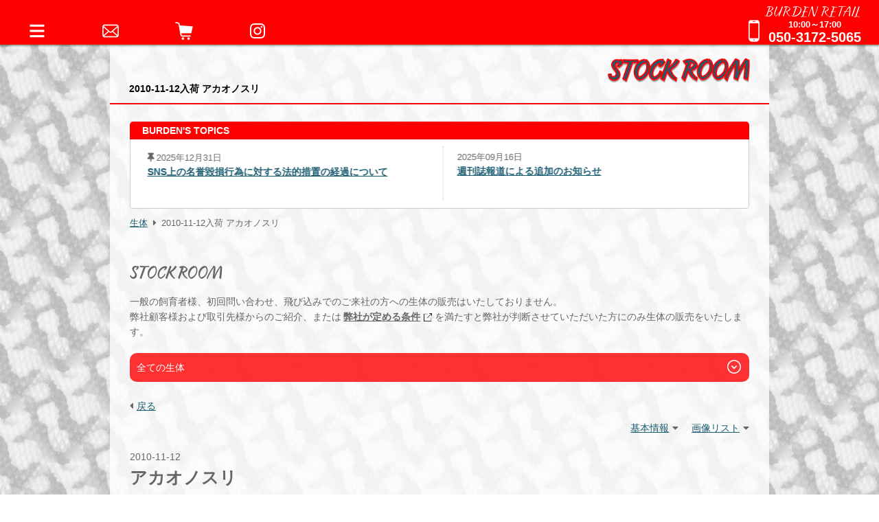

--- FILE ---
content_type: text/html; charset=UTF-8
request_url: https://burden1.info/retail/stock/animal/detail.php?seq=72
body_size: 6864
content:
<!DOCTYPE html>
<html>
<head>
<meta charset="UTF-8">
<title>2010-11-12入荷 アカオノスリ|BURDEN RETAIL</title>
<link rel="icon" type="image/vnd.microsoft.icon" href="https://burden1.info/retail/images/favicon.ico">
<meta http-equiv="X-UA-Compatible" content="IE=edge">
<meta http-equiv="Content-Type" content="text/html; charset=utf-8">
<meta name="viewport" content="width=device-width,initial-scale=1.0,minimum-scale=1.0,-webkit-text-size-adjust:100%,viewport-fit=cover">
<meta name="Keywords" content="販売,ペット,販売情報,動物検疫,卸,輸入,輸出,輸入代行,検疫,通関,貿易,zoological,wholesale,trade,shipping,import,export,関東,千葉,BURDEN,バーデン" lang="ja">
<meta name="description" content="2010-11-12入荷のアカオノスリの販売情報ページです。">
<meta name="format-detection" content="telephone=no"><!-- iPhone safari 電話番号リンク自動生成無効 -->
<!-- canonicalタグ -->
<link rel="canonical" href="https://burden1.info/retail/stock/animal/?seq=72">
<!-- css -->
<link rel="stylesheet" href="https://burden1.info/css/all.min.css?202101231702"><!--FontAwesome-->
<link rel="stylesheet" href="https://burden1.info/css/perfect-scrollbar.css?202012181524">
<link rel="stylesheet" href="https://burden1.info/css/swiper.min.css?202012271241">
<link rel="stylesheet" href="https://burden1.info/css/reset.css?202103141008">
<link rel="stylesheet" href="https://burden1.info/css/burden-common.css?202106261615">
<link rel="stylesheet" href="https://burden1.info/retail/css/style.css?202112111412">
<link rel="stylesheet" href="https://burden1.info/retail/css/style-tb.css?202109251442" media="screen and (min-width: 768px) and (max-width: 1024px)">
<link rel="stylesheet" href="https://burden1.info/retail/css/style-pc.css?202109251442" media="screen and (min-width: 1025px)">
<!-- ページごとのCSS読み込み -->
<link rel="stylesheet" href="https://burden1.info/css/luminous-basic.min.css">
<link rel="stylesheet" href="https://burden1.info/retail/css/product.css?20231215">
<!-- JS -->
<script src="https://burden1.info/js/all.min.js?202101231708" defer></script>
<script src="https://burden1.info/js/perfect-scrollbar.min.js?202012181525" defer></script>
<script src="https://burden1.info/js/smoothscroll.min.js?202104051619" defer></script>
<script src="https://burden1.info/js/swiper.min.js?202012271240" defer></script>
<script src="https://burden1.info/js/common.js?202112061302" defer></script>
<script src="https://burden1.info/retail/js/base.js?202109271542" defer></script>
<!-- ページごとのJS読み込み -->
    <script src="https://burden1.info/js/Luminous.min.js" defer></script>
        <script src="https://burden1.info/retail/js/product.js?20231215" defer></script>
    <!-- BreadcrumbList -->
<script type="application/ld+json">
[{
    "@context": "https://schema.org",
	"@type": "BreadcrumbList",
	"itemListElement": [
			{
			"@type": "ListItem" ,
			"position": 1 ,
			"name": "生体" ,
			"item": "https://burden1.info/retail/stock/animal/"
		}
			,{
			"@type": "ListItem" ,
			"position": 2 ,
			"name": "2010-11-12入荷 アカオノスリ" ,
			"item": "https://burden1.info/retail/stock/animal/?seq=72"
		}
		]
}]
</script>
<!-- その他構造化データ -->
<!-- Global site tag (gtag.js) - Google Analytics -->
<script async src="https://www.googletagmanager.com/gtag/js?id=UA-108886300-1"></script>
<script>
  window.dataLayer = window.dataLayer || [];
  function gtag(){dataLayer.push(arguments);}
  gtag('js', new Date());

  gtag('config', 'UA-108886300-1');
</script>
<!-- Google Analytics end -->
</head>

<body>
<div class="loading"><span>Loading</span><p class="loader"></p></div>
<section class="wrapper" id="pagetop">

	<header>
		<p class="site-title"><a href="https://burden1.info/retail/">BURDEN RETAIL</a></p>
		<h1><p class="sp-none">2010-11-12入荷 アカオノスリ</p><p class="sp-only">2010-11-12入荷 アカオノスリ</p></h1>
		  		<p class="pagetitle"><img src="https://burden1.info/retail/images/pagetitle-stockroom.png" alt="2010-11-12入荷 アカオノスリ"></p>
			</header>

	<!-- メニュー -->
	<div class="top-menu">
		<p class="site-title"><a href="https://burden1.info/retail/">BURDEN RETAIL</a></p>
		<ul>
			<li><img id="menu-btn" src="https://burden1.info/images/icon-menu-white.png" alt="MENU"></li>
			<li class="tel" id="sptelbtn"><a href="tel:050-3172-5065" class="inq-tel" data-open="10:00" data-close="17:00" data-message="ただいま営業時間外です。<br>営業時間内（10:00～17:00）にお掛けいただくか、メールでお問い合わせください。"><img src="https://burden1.info/images/icon-tel-white.png" alt="TEL"></a></li>
			<li><a href="https://burden1.info/retail/inquiry/"><img src="https://burden1.info/images/icon-mail-white.png" alt="MAIL"></a></li>
			<li class="cart"><a href="https://burden1.info/retail/stock/cart.php"><img src="https://burden1.info/images/icon-cart-white.png" alt="カート"></a></li>
			<li><a href="https://www.instagram.com/burden_ltd/" target="_blank"><img src="https://burden1.info/images/icon-instagram-white.png" alt="instagram"></a></li>
		</ul>
		<div class="disp-telnum">
			<img src="https://burden1.info/images/icon-tel-white.png" alt="TEL">
			<p class="tel-number">
				<span class="business-time">10:00～17:00</span>
				<span class="tel">050-3172-5065</span>
			</p>
		</div>
	</div>

	<!-- MENU ↓↓↓↓ -->
	<nav class="main" id="main-nav">
		<ul class="menu">
			<li class="close"><p><img id="close-btn" src="https://burden1.info/images/icon-close-retail.png" alt="close"></p></li>
			<li>
				<a href="https://burden1.info/retail/">HOME</a>
			</li>
			<li>
				<a href="https://burden1.info/retail/information/">INFORMATION</a>
			</li>
			<li>
				<a href="https://burden1.info/retail/stock/animal/">生体</a>
								<ul class="child">
									<li><a href="https://burden1.info/retail/stock/animal/?cs=41">爬虫類</a></li>
									<li><a href="https://burden1.info/retail/stock/animal/?cs=42">両生類</a></li>
									<li><a href="https://burden1.info/retail/stock/animal/?cs=43">虫</a></li>
									<li><a href="https://burden1.info/retail/stock/animal/?cs=44">猛禽類</a></li>
									<li><a href="https://burden1.info/retail/stock/animal/?cs=45">その他鳥類</a></li>
									<li><a href="https://burden1.info/retail/stock/animal/?cs=46">哺乳類</a></li>
								</ul>
							</li>
			<li><a href="https://burden1.info/retail/stock/animal/past.php">これまでの取扱生体</a></li>
			<li>
				<a href="https://burden1.info/retail/stock/item/?id=item">器材・道具・その他</a>
								<ul class="child">
									<li><a href="https://burden1.info/retail/stock/item/?id=item&cs=53">アクセサリー</a></li>
									<li><a href="https://burden1.info/retail/stock/item/?id=item&cs=47">保温器具</a></li>
									<li><a href="https://burden1.info/retail/stock/item/?id=item&cs=49">床材</a></li>
									<li><a href="https://burden1.info/retail/stock/item/?id=item&cs=50">水槽・ケージ</a></li>
									<li><a href="https://burden1.info/retail/stock/item/?id=item&cs=56">鷹道具</a></li>
								</ul>
							</li>
			<li>
				<a href="https://burden1.info/retail/stock/item/?id=food">フード・サプリメント</a>
								<ul class="child">
									<li><a href="https://burden1.info/retail/stock/item/?id=food&cs=80">フード・缶詰</a></li>
									<li><a href="https://burden1.info/retail/stock/item/?id=food&cs=82">冷凍えさ</a></li>
									<li><a href="https://burden1.info/retail/stock/item/?id=food&cs=81">サプリメント</a></li>
								</ul>
							</li>
			<li>
				<a href="https://burden1.info/retail/stock/guide.php">ショッピングガイド</a>
			</li>
			<li>
				<a href="https://burden1.info/customorder/" target="_blank">犬舎・獣舎の製作</a>
			</li>
			<li>
				<a href="https://burden1.info/retail/pethotel/">ペットホテル</a>
			</li>
			<li>
				<a href="https://burden1.info/retail/inquiry/">お問い合わせ</a>
			</li>
			<li>
				<a href="https://burden1.info/" target="burdenltd">全ての事業をみる</a>
			</li>
			<li>
				<a href="https://burden1.info/burden/aboutus/" target="burdenltd">全てのお問い合わせ先</a>
			</li>
			<li class="sp-only">
				<a href="https://burden1.info/burden/rules/" target="burdenltd">特定商取引法に基づく表記</a>
			</li>
			<li class="sp-only">
				<a href="https://burden1.info/burden/rules/#privacypolicy" target="burdenltd">プライバシーポリシー</a>
			</li>
			<li class="sp-only">
				<a href="https://burden1.info/burden/rules/#sitepolicy" target="burdenltd">サイトポリシー</a>
			</li>
		</ul>
	</nav>
	<!-- MENU ↑↑↑↑ -->

	<!-- アウター ↓↓↓↓ -->
	<section class="outer">

		<!-- BURDEN"S TOPICS -->
		<section class="topics">
	<p class="title"><span>BURDEN'S TOPICS</span></p>
	<div class="swiper-container" id="burdens-topics">
		<div class="swiper-wrapper outer">
						<div class="swiper-slide">
				<article>
										<div class="info">
						<p class="date"><span class="fixed"></span>2026年01月14日</p>
						<h2><a href="https://burden1.info/burden/topics/detail.php?seq=934">報道関係者各位 2026年1月14日元従業員に対する略式命令の発出および一連の誹 ...</a></h2>
					</div>
				</article>
			</div>
						<div class="swiper-slide">
				<article>
										<div class="info">
						<p class="date"><span class="fixed"></span>2025年12月31日</p>
						<h2><a href="https://burden1.info/burden/topics/detail.php?seq=930">SNS上の名誉毀損行為に対する法的措置の経過について</a></h2>
					</div>
				</article>
			</div>
						<div class="swiper-slide">
				<article>
										<div class="info">
						<p class="date">2025年09月16日</p>
						<h2><a href="https://burden1.info/burden/topics/detail.php?seq=923">週刊誌報道による追加のお知らせ</a></h2>
					</div>
				</article>
			</div>
						<div class="swiper-slide">
				<article>
										<div class="info">
						<p class="date">2025年09月01日</p>
						<h2><a href="https://burden1.info/burden/topics/detail.php?seq=922">週刊誌報道に関するお知らせ</a></h2>
					</div>
				</article>
			</div>
						<div class="swiper-slide">
				<article>
										<p class="thumb">
						<a href="https://burden1.info/burden/topics/detail.php?seq=916">
													<img src="https://burden1.info/burden/images/upload/IMG_4037-9f684684e4d2039_thumb.jpeg" alt="インドネシア政府と連携し、希少動物の繁殖技術と希少野生傷病鳥獣の治療技術を提供していくこととなりました。">
												</a>
					</p>
										<div class="info">
						<p class="date">2025年06月09日</p>
						<h2><a href="https://burden1.info/burden/topics/detail.php?seq=916">インドネシア政府と連携し、希少動物の繁殖技術と希少野生傷病鳥獣の治療技術を提供し ...</a></h2>
					</div>
				</article>
			</div>
						<div class="swiper-slide">
				<article>
										<div class="info">
						<p class="date">2025年05月14日</p>
						<h2><a href="https://burden1.info/burden/topics/detail.php?seq=913">成田国際獣医療センター開院です。</a></h2>
					</div>
				</article>
			</div>
						<div class="swiper-slide">
				<article>
										<p class="thumb">
						<a href="https://burden1.info/burden/topics/detail.php?seq=883">
													<img src="https://burden1.info/burden/images/upload/グッズ案内（スクエア）-3666e798302f0d2_thumb.jpeg" alt="パンク町田ライセンスグッズの販売が開始されました！">
												</a>
					</p>
										<div class="info">
						<p class="date">2024年09月16日</p>
						<h2><a href="https://burden1.info/burden/topics/detail.php?seq=883">パンク町田ライセンスグッズの販売が開始されました！</a></h2>
					</div>
				</article>
			</div>
						<div class="swiper-slide">
				<article>
										<p class="thumb">
						<a href="https://burden1.info/burden/topics/detail.php?seq=874">
													<img src="https://burden1.info/burden/images/upload/thumbnail-2966a30f663f93f_thumb.jpg" alt="バーデングループのお仕事紹介">
												</a>
					</p>
										<div class="info">
						<p class="date">2024年07月26日</p>
						<h2><a href="https://burden1.info/burden/topics/detail.php?seq=874">バーデングループのお仕事紹介</a></h2>
					</div>
				</article>
			</div>
						<div class="swiper-slide">
				<article>
										<p class="thumb">
						<a href="https://burden1.info/burden/topics/detail.php?seq=871">
													<img src="https://burden1.info/burden/images/upload/IMG_0099-df66962746e8963_thumb.jpeg" alt="公益社団法人　銚子法人会：会報">
												</a>
					</p>
										<div class="info">
						<p class="date">2024年07月16日</p>
						<h2><a href="https://burden1.info/burden/topics/detail.php?seq=871">公益社団法人　銚子法人会：会報</a></h2>
					</div>
				</article>
			</div>
						<div class="swiper-slide">
				<article>
										<p class="thumb">
						<a href="https://burden1.info/burden/topics/detail.php?seq=870">
													<img src="https://burden1.info/burden/images/upload/事務所外観-bd668df869581e0_thumb.jpg" alt="BURDENグループではスタッフを募集しています">
												</a>
					</p>
										<div class="info">
						<p class="date">2024年07月10日</p>
						<h2><a href="https://burden1.info/burden/topics/detail.php?seq=870">BURDENグループではスタッフを募集しています</a></h2>
					</div>
				</article>
			</div>
					</div>
		<!-- Add Pagination -->
		<div class="swiper-pagination"></div>
		<!-- Add Arrows -->
		<div class="swiper-button-next"></div>
		<div class="swiper-button-prev"></div>
	</div>
</section>

		<section class="content">

			<!--パンくずリスト-->
						<div class="breadcrumbs-outer">
				<ul class="breadcrumbs">
										<li>
						<a href="https://burden1.info/retail/stock/animal/">						生体						</a>					</li>
										<li>
												2010-11-12入荷 アカオノスリ											</li>
									</ul>
			</div>
			
			<!--臨時休業メッセージ-->
			
<div class="product">
    <p class="content-title">STOCK ROOM</p>
    <div class="retail-notes">
    一般の飼育者様、初回問い合わせ、飛び込みでのご来社の方への生体の販売はいたしておりません。<br>
    弊社顧客様および取引先様からのご紹介、または<span class="popup-link" id="popup-link">弊社が定める条件<img class="popup" src="https://burden1.info/images/icon-popup.png" alg="ポップアップ"></span>を満たすと弊社が判断させていただいた方にのみ生体の販売をいたします。<br>
</div>

<div class='retail-notes-pu' id="retail-notes-pu">
    <div class="alert" id="popup-alert">
        動物愛護の概念および弊社の経営理念に則り、購入された動物の終生飼養を全うしていただける方、その動物の気質、習性等をご理解いただいており、適切な飼育スペース、施設をきちんと用意し、適切な餌、環境、そして医療を提供できる方だと弊社が判断させていただいた方にのみ生体の販売をいたします。<br>
        もし、どうしても弊社での動物をご希望な場合は、まずご来社のご予約を行ってください。<br>
        その際にいくつかのご質問をさせていただきます。<br>
        <p class="alert-buttons">
            <span class="close" id="popup-close">閉じる</span>
            <a href='https://burden1.info/retail/inquiry/'>来社予約</a>
        </p>
    </div>
</div>
    <div class="select-list">
                <p class="list-title sp-button">全ての生体<input type="hidden" name="cs" class="cs" value="0" ?><span class="list-title-button open"></span></span></p>
        <ul>
                                                            <li class="item"><a href="https://burden1.info/retail/stock/animal/?cs=41&flag=0">爬虫類</a></li>
                                                <li class="item"><a href="https://burden1.info/retail/stock/animal/?cs=42&flag=0">両生類</a></li>
                                                <li class="item"><a href="https://burden1.info/retail/stock/animal/?cs=43&flag=0">虫</a></li>
                                                <li class="item"><a href="https://burden1.info/retail/stock/animal/?cs=44&flag=0">猛禽類</a></li>
                                                <li class="item"><a href="https://burden1.info/retail/stock/animal/?cs=45&flag=0">その他鳥類</a></li>
                                                <li class="item"><a href="https://burden1.info/retail/stock/animal/?cs=46&flag=0">哺乳類</a></li>
                                                <li class="item"><a href="https://burden1.info/retail/stock/animal/?cs=114&flag=0">カメレオン</a></li>
                                                <li class="item"><a href="https://burden1.info/retail/stock/animal/?cs=115&flag=0">ナミヘビ</a></li>
                                </ul>
                    </div>
    <div class="detail-outer">

    
		<!-- データがある場合 -->
        <section class="product-info" id="product-info">
            <p class="return-link"><a href="https://burden1.info/retail/stock/animal/">戻る</a></a>
            <ul class="inner-links">
                <li class="down"><a href="#basic-info">基本情報</a></li>
                <li class="down"><a href="#image-list">画像リスト</a></li>            </ul>
            <p class="date">
                2010-11-12                                            </p>
            <h2>アカオノスリ</h2>
            <h3 class="name-sc"><span class="title">学名：</span><span class="name">Buteo jamaicensis</span></h3>
            <h3 class="name-another"><span class="title">別名：</span><span class="name">レッドテールホーク</span></h3>
            <div class="block-outer">
                <div class="block1">
                    <div class="gallery">
                        <p class="top-image">
                            <a class="gallery-img" data-comment="" href="https://burden1.info/retail/images/old/animals/animal_a_94.JPG">
                                <img src="https://burden1.info/retail/images/old/animals/animal_a_94.JPG" alt="2010-11-12入荷 アカオノスリ 1枚目">
                            </a>
                        </p>
                                            <div class="gallery-list">
                                                        <a class="gallery-img" data-comment="" href="https://burden1.info/retail/images/old/animals/animal_d_236_1.JPG">
                                                            <span class="thumbnail style="background-image: url('https://burden1.info/retail/images/old/animals/animal_d_236_1.JPG')">
                                                        </a>
                                                        <a class="gallery-img" data-comment="" href="https://burden1.info/retail/images/old/animals/animal_d_236_3.jpg">
                                                            <span class="thumbnail style="background-image: url('https://burden1.info/retail/images/old/animals/animal_d_236_3.jpg')">
                                                        </a>
                                                        <a class="gallery-img" data-comment="" href="https://burden1.info/retail/images/old/animals/animal_d_237_1.JPG">
                                                            <span class="thumbnail style="background-image: url('https://burden1.info/retail/images/old/animals/animal_d_237_1.JPG')">
                                                        </a>
                                                        <a class="gallery-img" data-comment="" href="https://burden1.info/retail/images/old/animals/animal_d_237_3.JPG">
                                                            <span class="thumbnail style="background-image: url('https://burden1.info/retail/images/old/animals/animal_d_237_3.JPG')">
                                                        </a>
                                                        <a class="gallery-img" data-comment="" href="https://burden1.info/retail/images/old/animals/animal_d_235_1.JPG">
                                                            <span class="thumbnail style="background-image: url('https://burden1.info/retail/images/old/animals/animal_d_235_1.JPG')">
                                                        </a>
                                                        <a class="gallery-img" data-comment="" href="https://burden1.info/retail/images/old/animals/animal_d_235_3.jpg">
                                                            <span class="thumbnail style="background-image: url('https://burden1.info/retail/images/old/animals/animal_d_235_3.jpg')">
                                                        </a>
                                                    </div>
                                        </div>
                </div>
                <div class="block2">
                    <div class="price-list">
                                                <p class="soldout">SOLD OUT</p>
                                            </div>
                    <ul class="info">
                                                <li>
                            <p class="title">入荷数</p>
                            <p class="content"></p>
                        </li>
                                                <li>
                            <p class="title">出自</p>
                            <p class="content"></p>
                        </li>
                                                <li>
                            <p class="title">識別</p>
                            <p class="content">なし</p>
                        </li>
                                            </ul>
                    <a class="link-button animal-inq" href="https://burden1.info/retail/inquiry/?proc=inq&csq=22&seq=72"><i class="far fa-envelope fa-lg"></i>この生体について問い合わせる</a>
                    <p class="order-note center"><strong>※ご来店は予約制となっております。</strong></p>
                </div>
            </div>
                    </section>

        <section class="basic-info" id="basic-info">
            <p class="return-link"><a href="https://burden1.info/retail/stock/animal/">戻る</a></a>
            <ul class="inner-links">
                <li class="up"><a href="#product-info">生体情報</a></li>
                <li class="down"><a href="#image-list">画像リスト</a></li>            </ul>
            <h2>アカオノスリ 基本情報</h2>
            <dl class="basic">
                <dt>学名</dt>
                <dd>Buteo jamaicensis</dd>
                <dt>別名</dt>
                <dd>レッドテールホーク</dd>
                                <dt>原産国</dt>
                <dd>カナダ北東部、北アメリカ西部、アルバータ州北部、アラスカ南東部等</dd>
                                                                <dt>最大サイズ</dt>
                <dd>全長45～58cm　体重♂957～1028g，♀1150～1260g</dd>
                                                <dt>飼育スペース</dt>
                <dd>ザイルで係留</dd>
                                                                                <dt>食性</dt>
                <dd>ウズラ、ひよこ、マウスなど</dd>
                                <dt>備考</dt>
                <dd>-</dd>
            </dl>
        </section>

                <section class="image-list" id="image-list">
            <p class="return-link"><a href="https://burden1.info/retail/stock/animal/">戻る</a></a>
            <ul class="inner-links">
                <li class="up"><a href="#product-info">生体情報</a></li>
                <li class="up"><a href="#basic-info">基本情報</a></li>
            </ul>
            <h2>画像リスト</h2>
            <ul>
                <li>
                    <img src="https://burden1.info/retail/images/old/animals/animal_a_94.JPG" alt="2010-11-12入荷 アカオノスリ 1枚目">
                                    </li>
                                <li>
                    <img src="https://burden1.info/retail/images/old/animals/animal_d_236_1.JPG" alt="2010-11-12入荷 アカオノスリ 2枚目">
                                    </li>
                                <li>
                    <img src="https://burden1.info/retail/images/old/animals/animal_d_236_3.jpg" alt="2010-11-12入荷 アカオノスリ 3枚目">
                                    </li>
                                <li>
                    <img src="https://burden1.info/retail/images/old/animals/animal_d_237_1.JPG" alt="2010-11-12入荷 アカオノスリ 4枚目">
                                    </li>
                                <li>
                    <img src="https://burden1.info/retail/images/old/animals/animal_d_237_3.JPG" alt="2010-11-12入荷 アカオノスリ 5枚目">
                                    </li>
                                <li>
                    <img src="https://burden1.info/retail/images/old/animals/animal_d_235_1.JPG" alt="2010-11-12入荷 アカオノスリ 6枚目">
                                    </li>
                                <li>
                    <img src="https://burden1.info/retail/images/old/animals/animal_d_235_3.jpg" alt="2010-11-12入荷 アカオノスリ 7枚目">
                                    </li>
                            </ul>
        </section>
        
    </div>
    </div>

</section><!-- コンテンツ ↑↑↑↑ -->
<!-- ページトップリンク -->
<p id="pagetop-link"><a class="pagetop" href="#pagetop"><img src="https://burden1.info/retail/images/icon-top-white.png" alt="ページのトップへ"></a></p>
</section><!-- アウター ↑↑↑↑ -->

</section><!-- ラッパー ↑↑↑↑ -->

<!-- フッター ↓↓↓↓ -->
<footer>
	<div class="foot-outer">
		<div class="section-info">
			<p class="logo"><img src="https://burden1.info/retail/images/logo.png" alt="BURDEN RETAIL"></p>
			<div class="basic-info">
				<p class="section-name">BURDEN RETAIL</p>
				<div class="info">
					〒289-2704<br>
					千葉県旭市上永井875<br>
					営業時間 : 10:00～17:00<br>
					050-3172-5065<br>
					<p class="comment">
						BURDEN RETAILはエキゾチックアニマル専門のペットショップです。<br>
					</p>
					<p class="credit-card">
						<span>店頭でのお取り扱いクレジットカード</span>
						<img src="https://burden1.info/images/creditcard-logos.png" alt="VISA、MasterCard、American Expressのマークがついているクレジットカードの利用が可能です。">
					</p>
					<p class="for-trader">*業者の方は<a href="https://burden1.info/wholesale/" target="_blank">こちら</a>をご覧ください。</p>
				</div>
			</div>
		</div>
		<nav class="footer-menu">
			<ul class="contents-menu">
				<li>
					<a href="https://burden1.info/retail/">HOME</a>
				</li>
				<li>
					<a href="https://burden1.info/retail/information/">INFORMATION</a>
				</li>
				<li>
					<a href="https://burden1.info/retail/stock/animal/">生体</a>
											<ul class="child">
															<li><a href="https://burden1.info/retail/stock/animal/?cs=41">爬虫類</a></li>
															<li><a href="https://burden1.info/retail/stock/animal/?cs=42">両生類</a></li>
															<li><a href="https://burden1.info/retail/stock/animal/?cs=43">虫</a></li>
															<li><a href="https://burden1.info/retail/stock/animal/?cs=44">猛禽類</a></li>
															<li><a href="https://burden1.info/retail/stock/animal/?cs=45">その他鳥類</a></li>
															<li><a href="https://burden1.info/retail/stock/animal/?cs=46">哺乳類</a></li>
													</ul>
									</li>
				<li><a href="https://burden1.info/retail/stock/animal/past.php">これまでの取扱生体</a></li>
				<li>
					<a href="https://burden1.info/retail/stock/item/?id=item">器材・道具・その他</a>
											<ul class="child">
															<li><a href="https://burden1.info/retail/stock/item/?id=item&cs=53">アクセサリー</a></li>
															<li><a href="https://burden1.info/retail/stock/item/?id=item&cs=47">保温器具</a></li>
															<li><a href="https://burden1.info/retail/stock/item/?id=item&cs=49">床材</a></li>
															<li><a href="https://burden1.info/retail/stock/item/?id=item&cs=50">水槽・ケージ</a></li>
															<li><a href="https://burden1.info/retail/stock/item/?id=item&cs=56">鷹道具</a></li>
													</ul>
									</li>
				<li>
					<a href="https://burden1.info/retail/stock/item/?id=food">フード・サプリメント</a>
											<ul class="child">
															<li><a href="https://burden1.info/retail/stock/item/?id=food&cs=80">フード・缶詰</a></li>
															<li><a href="https://burden1.info/retail/stock/item/?id=food&cs=82">冷凍えさ</a></li>
															<li><a href="https://burden1.info/retail/stock/item/?id=food&cs=81">サプリメント</a></li>
													</ul>
									</li>
				<li>
					<a href="https://burden1.info/retail/stock/guide.php">ショッピングガイド</a>
				</li>
				<li>
					<a href="https://burden1.info/customorder/" target="_blank">犬舎・獣舎の製作</a>
				</li>
				<li>
					<a href="https://burden1.info/retail/pethotel/">ペットホテル</a>
				</li>
				<li>
					<a href="https://burden1.info/retail/inquiry/">お問い合わせ</a>
				</li>
				<li>
					<a href="https://burden1.info/" target="burdenltd">全ての事業をみる</a>
				</li>
				<li>
					<a href="https://burden1.info/burden/aboutus/" target="burdenltd">全てのお問い合わせ先</a>
				</li>
			</ul>
			<div class="links">
				<a href="https://burden1.info/customorder/" target="_blank"><img src="https://burden1.info/images/customorder-bn.png" alt="オリジナルの犬舎・獣舎などを製作いたします"></a>
				<a href="https://burden1.info/burden/movie/" target="_blank"><img src="https://burden1.info/images/burdenmovie_bn_s.png" alt="BURDEN MOVIE"></a>
			</div>
			<ul class="company-menu">
				<li>
					<a href="https://burden1.info/" target="burdenltd">BURDEN Ltd.</a>
				</li>
				<li>
					<a href="https://burden1.info/burden/corporate/" target="burdenltd">会社情報</a>
				</li>
				<li>
					<a href="https://burden1.info/burden/rules/" target="burdenltd">特定商取引法に基づく表記</a>
				</li>
				<li>
					<a href="https://burden1.info/burden/rules/#privacypolicy" target="burdenltd">プライバシーポリシー</a>
				</li>
				<li>
					<a href="https://burden1.info/burden/rules/#sitepolicy" target="burdenltd">サイトポリシー</a>
				</li>
			</ul>
		</nav>
	</div>
	<p class="copyright">© 2008 - 2026 BURDEN Ltd.</p>
</footer>
<!-- フッター ↑↑↑↑ -->

</div>

<!-- Google Analytics start -->
<script>
	(function(i, s, o, g, r, a, m) {
		i["GoogleAnalyticsObject"] = r;
		i[r] = i[r] || function() {
			(i[r].q = i[r].q || []).push(arguments)
		}, i[r].l = 1 * new Date();
		a = s.createElement(o),
			m = s.getElementsByTagName(o)[0];
		a.async = 1;
		a.src = g;
		m.parentNode.insertBefore(a, m)
	})(window, document, "script", "https://www.google-analytics.com/analytics.js", "ga");

	ga("create", "UA-92171207-1", "auto");
	ga("send", "pageview");
</script>
<!-- Google Analytics end -->

</body>

--- FILE ---
content_type: text/css
request_url: https://burden1.info/retail/css/product.css?20231215
body_size: 2664
content:
@charset "utf-8";
/* ----------------------------------------------
	BURDEN RETAIL STOCKROOM
------------------------------------------------- */

/*販売リスト*/
.product {
	width: 96%;
	width: calc(96% - env(safe-area-inset-right) - env(safe-area-inset-left));
	margin: 0 auto;
	margin: 0 calc(2% + env(safe-area-inset-right)) 0 calc(2% + env(safe-area-inset-left));
	padding: 20px 0 10px 0;
}
.product .select-list {
	margin: 20px auto;
}
.product .select-list .checkbox {
	margin: 10px auto;
}
.product .select-list .checkbox label {
	display: inline-block;
	margin-left: 5px;
}
.product .list-outer {
	position: relative;
	display:-webkit-box;
	display:-ms-flexbox;
	display:flex;
	-ms-flex-wrap: wrap;
	flex-wrap: wrap;
	margin: 10px auto;
}
.product .list-outer .item-outer {
	position: relative;
	-webkit-box-flex:0;
	-ms-flex-positive:0;
	flex-grow:0;
	-ms-flex-negative:0;
	flex-shrink:0;
	-ms-flex-preferred-size: 33.3%;
	flex-basis: 33.3%;
	margin: 10px 0;
	text-decoration: none;
	color: #666;
	line-height: 130%;
}
.product .list-outer .item-outer .item {
	display: block;
	width: 100%;
	height: 100%;
}
.product .list-outer .item-outer .item .thumb {
	position: relative;
	width: 96%;
	margin: 0 2%;
	height: auto;
}
.product .list-outer .item-outer .item .thumb .thumbnail {
	display: block;
	width: 100%;
	height: 0;
	padding-top: 100%;
	background-size: cover;
	background-position: 50% 50%;
}
.product .list-outer .item-outer .item .info {
	width: 96%;
	margin: 5px 2%;
	font-size: .90em;
}
.product .list-outer .item-outer .item .info .date {
	font-size: .90em;
}
.product .list-outer .item-outer .item .info h2 {
	font-size: .95em;
}
.product .list-outer .item-outer .item .info .info-list {
	list-style-type: none;
	display:-webkit-box;
	display:-ms-flexbox;
	display:flex;
}
.product .list-outer .item-outer .item .info .info-list dt {
	-ms-flex-negative: 0;
	flex-shrink: 0;
	font-size: .90em;
}
.product .list-outer .item-outer .item .info .info-list dt::after {
	content: ":";
	margin: 0 5px 0 2px;
}
.product .list-outer .item-outer .item .info .info-list dd {
	font-weight: bold;
}
.product .list-outer .item-outer .item .info ul.prices {
	width: 96%;
	list-style-type: none;
	margin: 2px 0 0 0;
	font-weight: bold;
}
.product .list-outer .item-outer .item .info ul.prices li{
	display:-webkit-box;
	display:-ms-flexbox;
	display:flex;
}
.product .list-outer .item-outer .item .info ul.prices li .price-txt {
	padding-right: 5px;
	font-size: .95em;
}
.product .list-outer .item-outer .item .info ul.prices li .sale-price {
	color: #ff0000;
}
.product .sold-out {
	margin: 2px 0;
	color: #ff0000;
	font-weight: bold;
}
.product .aprice {
	width: 96%;
	margin: 2px 0 0 0;
	font-weight: bold;
}
.product .aprice.sale-price {
	color: #ff0000;
}

/*詳細ページ*/
/*----生体・商品情報*/
.product .product-info {
	margin: 20px auto 40px auto;
}
.product .product-info .categories {
	margin-bottom: 10px;
}
.product .product-info .categories span {
	display: inline-block;
}
.product .product-info .categories span::before {
	content: "\f0da";
    font-family: "Font Awesome 5 Free";
    font-weight: 700;
    margin: 0 8px 0 3px;
}
.product .product-info .categories span:first-child::before {
	content: none;
}
.product .product-info h2 {
	font-size: 1.75em;
	line-height: 120%;
	margin: 5px auto;
}
.product .product-info .icons {
	margin: 5px 0;
}
h3 {
	font-weight: normal;
}
h3.name-sc .title ,
h3.name-another .title {
	display: inline-block;
	margin-right: 5px;
	font-weight: normal;
}
.product .product-info .gallery {
	width: 100%;
	margin: 20px auto;
}
.product .product-info .gallery .top-image {
	width: calc(100% - 4px);
	margin: 20px auto 4px auto;
}
.product .product-info .gallery .top-image a {
	position: relative;
	display: block;
}
.product .product-info .gallery .gallery-list {
	display:-webkit-box;
	display:-ms-flexbox;
	display:flex;
	-ms-flex-wrap: wrap;
	flex-wrap: wrap;
}
.product .product-info .gallery .gallery-list a {
	-ms-flex-preferred-size: 25%;
	flex-basis: 25%;
}
.product .product-info .gallery .gallery-list a img {
	width: calc(100% - 4px);
	margin: 2px;
}
.product .product-info .gallery .gallery-list a .thumbnail {
	display: block;
	width: calc(100% - 2px);
	padding-top: calc(100% - 2px);
	margin: 1px;
	background-size: cover;
	background-position: 50% 50%;
	background-repeat: no-repeat;
}
.product .product-info .soldout {
	font-size: 1.50em;
	font-weight: bold;
	color: #999;
	margin: 25px auto;
	text-align: center;
}
.product .product-info .price-list {
	margin: 20px auto;
	padding-bottom: 10px;
	border-bottom: 1px dashed #999;
}
/*---- 生体の場合*/
.product .product-info .price-list .prices {
	width: 100%;
	margin: 20px auto;
}
.product .product-info .price-list .prices dt {
	padding: 3px 10px 2px 10px;
	margin: 15px 0 5px 0;
	background-color: rgba(255 , 0 , 0 , .55);
	border-radius: 3px;
	color: #fff;
}
.product .product-info .price-list .prices dd {
	width: 96%;
	margin: 2px 4%;
	display:-webkit-box;
	display:-ms-flexbox;
	display:flex;
}
.product .product-info .price-list .prices dd .title {
	-ms-flex-preferred-size: 40px;
	flex-basis: 40px;
	width: 40px;
}
.product .product-info .price-list .prices dd .title + p::before {
	content: ":";
	display: inline-block;
	margin-right: 5px;
	font-weight: normal !important;
	font-size: 1.0em !important;
	text-decoration: none !important;
}
.product .product-info .price-list .prices dd .price {
	font-size: 1.10em;
	font-weight: bold;
}
.product .product-info .price-list .prices dd .price.del {
	text-decoration: line-through;
	font-size: 1.0em;
	font-weight: normal;
}
.product .product-info .price-list .prices dd .sale-price {
	padding-left: 8px;
	font-size: 1.25em;
	color: #ff0000;
	font-weight: bold;
}
.product .product-info .price-list .prices dd .price-soldout {
	margin-top: 5px;
	font-size: 1.15em;
    font-weight: bold;
    color: #999;
}
/*---- 商品の場合*/
.product .product-info .price-list .prices.item li {
	display:-webkit-box;
	display:-ms-flexbox;
	display:flex;
	padding: 10px;
	border-top: 1px dotted rgba(102 , 102 , 102 , .25);
}
.product .product-info .price-list .prices.item li .title {
	padding-right: 8px;

}
.product .product-info .price-list .prices.item li .title::after {
	content: ":";
}
.product .product-info .price-list .prices.item li .price {
	font-size: 1.10em;
	font-weight: bold;
}
.product .product-info .price-list .prices.item li .price.del {
	text-decoration: line-through;
	font-size: 1.0em;
	font-weight: normal;
}
.product .product-info .price-list .prices.item li .sale-price {
	padding-left: 8px;
	font-size: 1.25em;
	color: #ff0000;
	font-weight: bold;
}
.product .product-info .price-list .prices.item li:first-child {
	border: none;
}
.product .product-info .price-list .prices.item li .num {
	margin: 0 0 0 auto;
}
.order-note {
	width: 96%;
	margin: 0 auto;
	font-size: .95em;
	color: #000080;
}

/*業者の方はこちら*/
.business-inq {
	margin: 20px 0;
	font-weight: bold;
	text-align: center;
}

/*カート関連*/
#add-cart {
	display: block;
	background-color: #ff0000;
	border: none;
	outline: none;
	padding: 0;
	appearance: none;
	color: #fff;
	border-radius: 5px;
	padding: 5px 20px;
	margin: 20px auto;
}
#add-cart i ,
#add-cart svg {
	display: inline-block;
	margin-right: 5px;
}
#add-cart:disabled {
	background-color: #aaa;
}
.product .product-info ul.info {
	width: 96%;
	margin: 20px auto;
}
.product .product-info ul.info li {
	display:-webkit-box;
	display:-ms-flexbox;
	display:flex;
	padding-top: 5px;
}
.product .product-info ul.info li .title {
	-ms-flex-preferred-size: 60px;
	flex-basis: 60px;
}
.product .product-info ul.info li .content {
	-ms-flex-preferred-size: calc(100% - 60px);
	flex-basis: calc(100% - 60px);
}
.product .product-info ul.info li .content::before {
	content: ":";
	margin-right: 15px;
}
.product .product-info .comment {
	width: 96%;
	margin: 20px auto;
}
.product .product-info ul.info-d {
	width: 96%;
	margin: 20px auto;
}
.product .product-info ul.info-d li {
	margin: 0 0 10px 0;
}
.product .product-info ul.info-d li .title {
	padding: 2px 5px;
	border-bottom: 1px dotted #ccc;
	font-size: .90em;
	font-weight: bold;
}
.product .product-info ul.info-d li .content {
	padding: 5px 12px;
}
/*基本情報・画像リスト*/
.product .basic-info ,
.product .image-list {
	margin: 20px auto 40px auto;
	border-top: 1px dotted rgba(102 , 102 , 102 , .65);
}
.product .basic-info h2 ,
.product .image-list h2 {
	font-size: 1.50em;
    margin: 30px auto;
}
.product .basic-info dl {
	position: relative;
	width: 96%;
	margin: 20px auto;
}
.product .basic-info dl dt {
	background-color: #ff0000;
	color: #fff;
	margin: 1px;
	padding: 3px 10px;
	border-radius: 5px;
}
.product .basic-info dl dd {
	padding: 5px 10px 15px 10px;
}
.product .image-list {
	margin: 20px auto 40px auto;
}
.product .image-list ul {
	margin: 20px auto;
}
.product .image-list ul li {
	margin: 5px auto;
}
.product .image-list ul li p {
	margin: 5px auto 10px auto;
}


/*ギャラリー設定*/
.lum-lightbox.lum-open {
	width: 100%;
	height: 100%;
	z-index: 10;
	background-color: rgba(102 , 102 , 102 , .95);
}
.lum-lightbox-inner {
	top: 50px;
	bottom: 50px;
}
.lum-close-button {
	opacity: .85;
}

/*--横向き*/
@media screen and (orientation: landscape) {
	.lum-lightbox-inner img {
		display: block;
		margin: 0 auto;
		width: auto;
		height: 95%;
		max-width: initial;
		max-height: 100%;
	}
	.lum-previous-button {
		left: 2%;
	}
	.lum-next-button {
		right: 2%;
	}
}
/*--縦向き*/
@media screen and (orientation: portrait) {
	.lum-lightbox-inner img {
		display: block;
		margin: 0 auto;
		width: 100%;
		height: auto;
		max-width: 100%;
		max-height: initial;
	}
	.lum-previous-button {
		left: 2%;
	}
	.lum-next-button {
		right: 2%;
	}
}
.lum-lightbox-inner .lum-lightbox-caption {
    padding: 5px 0;
}
.lum-gallery-button {
	height: 50px;
	width: 30px;
}
.lum-gallery-button::after {
	width: 18px;
	height: 18px;
}

/*幅の狭いスマホ*/
@media screen and (max-width: 374px) {
	/*一覧*/
	.product .list-outer .item-outer {
		-ms-flex-preferred-size: 50%;
		flex-basis: 50%;
	}
}
/*一定以上の横幅のスマホ(横向き含む)*/
@media screen and (min-width: 560px) {
	/*一覧*/
	.product .list-outer .item-outer {
		-ms-flex-preferred-size: 25%;
		flex-basis: 25%;
	}
}

/*タブレット以上*/
@media screen and (min-width: 768px) {
	/*詳細*/
	.block-outer {
		display:-webkit-box;
		display:-ms-flexbox;
		display:flex;
	}
	.block-outer .block1 {
		-ms-flex-preferred-size: 52%;
		flex-basis: 52%;
		padding-right: 2%;
	}
	.block-outer .block2 {
		-ms-flex-preferred-size: 46%;
		flex-basis: 46%;
	}
	.block-outer .block2 {
		margin-bottom: 0;
	}
	.product .product-info {
		margin-bottom: 40px;
	}
	.product .product-info .gallery {
		margin: 0 auto;
	}
	.product .product-info .comment {
		width: 90%;
		margin: 20px auto;
	}
	.product .basic-info {
		margin-bottom: 40px;
	}
	.product .basic-info dl {
		display:-webkit-box;
		display:-ms-flexbox;
		display:flex;
		-ms-flex-wrap: wrap;
		flex-wrap: wrap;
	}
	.product .basic-info dl dt {
		-ms-flex-preferred-size: calc(20% - 2px);
		flex-basis: calc(20% - 2px);
		padding: 10px 2%;
		margin: 2px 0;
		border: 1px solid #ff0000;
		border-radius: 5px 0 0 5px;
	}
	.product .basic-info dl dd {
		-ms-flex-preferred-size: calc(72% - 2px);
		flex-basis: calc(72% - 2px);
		padding: 10px 2%;
		margin: 2px 0;
		background-color: #fff;
		border: 1px solid rgba(204 , 204 , 204 , .50);
		border-left: none;
		border-radius: 0 5px 5px 0;
	}
	.product .image-list ul {
		width: 96%;
		margin: 30px auto;
	}
	.product .image-list ul li {
		margin: 15px auto;
	}
}

/*PC以上*/
@media screen and (min-width: 1025px) {
	/*一覧*/
	.product .list-outer .item-outer .item {
		width: 94%;
		padding: 0 3%;
	}
}

/*小売りに関する注意書き -- 20231215*/
.retail-notes {
	margin: .5rem 0;
}
.retail-notes .popup-link {
	text-decoration: underline;
	font-weight: bold;
	margin: 0 .25em;
	cursor: pointer;
}
.retail-notes img.popup {
	display: inline-block;
	width: 1em;
	margin-left: .25em;
	vertical-align: middle;
}
.retail-notes-pu {
	display: none;
	-webkit-box-align: center;
	-ms-flex-align: center;
	align-items: center;
	-webkit-box-pack: center;
	-ms-flex-pack: center;
	justify-content: center;
	top: 0;
	left: 0;
	width: 100%;
	height: 100%;
	background-color: rgba(0 , 0 , 0 , .35);
	z-index: 5;
}
.retail-notes-pu.on {
	position: fixed;
	display:-webkit-box;
	display:-ms-flexbox;
	display: flex;
}
.retail-notes-pu .alert {
	width: calc(95% - 2.5rem);
	max-width: 500px;
	padding: 1.75rem 1.25rem 1.25rem 1.25rem;
	margin: auto;
	background-color: #fff;
	border-radius: 1em;
	filter: drop-shadow(2px 2px 8px rgba(0, 0, 0, .65));
}
.retail-notes-pu .alert-buttons {
	display:-webkit-box;
	display:-ms-flexbox;
	display: flex;
	-webkit-box-align: center;
	-ms-flex-align: center;
	align-items: center;
	-webkit-box-pack: center;
	-ms-flex-pack: center;
	justify-content: center;
	margin: 1em 0 0 0;
}
.retail-notes-pu .alert-buttons span, 
.retail-notes-pu .alert-buttons a {
	padding: .50em 1em;
	margin: 0 .25em;
	color: #fff;
	border-radius: 5px;
	text-decoration: none;
	cursor: pointer;
}
.retail-notes-pu .alert-buttons span {
	background-color: #666;
}
.retail-notes-pu .alert-buttons a {
	background-color: #ff0000;
}

--- FILE ---
content_type: text/css
request_url: https://burden1.info/retail/css/style-tb.css?202109251442
body_size: 1088
content:
@charset "utf-8";
/* ----------------------------------------------
	BURDEN RETAIL 基本CSS
	min-width:768px|max-width:1024px
------------------------------------------------- */

/*BURDEN TOPICS*/
.topics {
	margin: 20px auto 0 auto;
}
.topics .title {
	width: 96%;
	padding: 0 2%;
	text-align: left;
}
.topics #burdens-topics {
	padding: 10px 0;
}
.topics #burdens-topics article {
	width: calc(100% - 41px);
	padding: 5px 20px;
	height: 70px;
}
.swiper-slide-active {
	border-right: 1px dotted rgba(204 , 204 , 204 , 1);
}

/*固定メニュー*/
.top-menu ul {
	-webkit-box-pack: start;
	-ms-flex-pack: start;
	justify-content: flex-start;
	width: calc(100% - 200px);
}
.top-menu ul li.tel {
	display: none;
}
.top-menu ul li {
	-webkit-box-flex: 0;
    -ms-flex-positive: 0;
    flex-grow: 0;
	padding: 0 2%;
}
.top-menu .disp-telnum {
	position: absolute;
	display:-webkit-box;
	display:-ms-flexbox;
	display:flex;
	bottom: 0;
	right: 0;
	height: 40px;
	line-height: 40px;
	padding-right: 2%;
	color: #ffffff;
}
.top-menu .disp-telnum img {
	display: inline-block;
	width: 32px;
	margin: 0 5px 0 0;
	vertical-align: middle;
}
.top-menu .disp-telnum .tel-number {
	display:-webkit-box;
	display:-ms-flexbox;
	display:flex;
	-webkit-box-orient: vertical;
	-webkit-box-direction: normal;
	-ms-flex-direction: column;
	flex-direction: column;
	height: 40px;
	text-align: center;
	font-weight: bold;
}
.top-menu .disp-telnum .tel-number .business-time {
	margin: 4px 0 3px 0;
	line-height: 100%;
	font-size: .95em;
}
.top-menu .disp-telnum .tel-number .tel {
	height: 22px;
	line-height: 100%;
	font-size: 1.40em;
}
/*パンくずリスト*/
.breadcrumbs-outer {
	overflow-x: auto;
}
/*footer*/
footer .section-info {
	display:-webkit-box;
	display:-ms-flexbox;
	display:flex;
	-webkit-box-align: center;
	-ms-flex-align: center;
	align-items: center;
}
footer .section-info .logo {
	-ms-flex-preferred-size: 50%;
	flex-basis: 50%;
	width: auto;
	max-width: initial;
	padding-right: 3%;
	margin: auto;
}
footer .section-info .basic-info {
	-ms-flex-preferred-size: 47%;
	flex-basis: 47%;
}
footer .section-info .basic-info .credit-card {
	width: 240px;
	margin: 15px auto;
}
footer .footer-menu .contents-menu > li {
	padding: 8px 0;
}
footer .footer-menu .contents-menu > li a {
	font-size: 1.20em;
}
footer .footer-menu .contents-menu .child > li > a {
	height: 30px;
	line-height: 30px;
}
footer .footer-menu .links {
	-webkit-box-pack: center;
	-ms-flex-pack: center;
	justify-content: center;
}
footer .footer-menu .links a {
    -ms-flex-preferred-size: auto;
    flex-basis: auto;
	margin: 0 10px;
}
footer .footer-menu .links a img {
	height: 76px;
	width: auto;
}
footer .footer-menu .company-menu > li > a {
	height: 25px;
	line-height: 25px;
	font-size: 1.10em;
}
/*開閉メニュー*/
nav.main {
	top: 130px;
	height: calc(100vh - 130px);
	height: calc(var(--vh, 1vh) * 100 - 130px);
}
nav.main ul.menu {
	margin: 30px auto;
}
/*リンクボタン*/
.link-button {
	max-width: 350px;
}
/*改ページリンク*/
.page-links a ,
.page-links span {
	max-width: 50px;
}
/*ボタン*/
.buttons {
	margin: 40px auto;
}
input.button {
	min-width: 200px;
}
/*お問い合わせ*/
.contact-icons a.tel {
	display:-webkit-box;
	display:-ms-flexbox;
	display:flex;
}
.contact-icons a.tel p {
	display:-webkit-box;
	display:-ms-flexbox;
	display:flex;
	-webkit-box-orient: vertical;
	-webkit-box-direction: normal;
	-ms-flex-direction: column;
	flex-direction: column;
	text-align: center;
	font-weight: bold;
	margin-right: 5px;
	line-height: 120%;
}
.contact-icons a.tel p .business-hour {
	font-size: .90em;
}
.contact-icons a.tel p .number {
	display: block;
	font-size: 1.25em;
}

/*スマホ表示制御*/
.sp-only {
	display: none;
}
.sp-none {
	display: block;
}

/*TEL無効*/
a[href^="tel:"] {
    pointer-events: none;
	text-decoration: none;
	color: #666;
}

/*エサの注文リンク*/
.food-link {
	width: 60%;
	margin: 20px auto 10px auto;
}
.food-link a {
	font-size: 1.10em;
}

--- FILE ---
content_type: application/javascript
request_url: https://burden1.info/retail/js/base.js?202109271542
body_size: 1305
content:
/* 共通 */
if (window.matchMedia('(max-width: 767px)').matches) {
    //スマホ
    header_h = 60;
} else if (window.matchMedia('(min-width:768px)').matches) {
    //タブレット
    header_h = 65;
} else if (window.matchMedia('(min-width:1025px)').matches) {
    //PC処理
    header_h = 65;
}

/*-- BURDEN TOPICS スライド*/
let swiperTopics;
let topicsNum = document.querySelectorAll("#burdens-topics article").length;
if (topicsNum < 2) {
    swiperTopics = new Swiper("#burdens-topics" , {
        speed: 500 ,
        loop: false ,
        navigation: false ,
        allowTouchMove: true ,
        autoplay: {
            delay: 3000 ,
        } ,
        slidesPerView: 1 ,
    });
} else {
    swiperTopics = new Swiper("#burdens-topics" , {
        speed: 500 ,
        loop: true ,
        navigation: false ,
        allowTouchMove: true ,
        autoplay: {
            delay: 3000 ,
        } ,
        slidesPerView: 2 ,
        breakpoints: {
            767: {
                slidesPerView: 1 ,
            } ,
        }
    });
}

/*-- イベントごとの処理 */
let mbMenu = document.querySelector(".top-menu"); //--モバイルメニュー
let mainNav = document.querySelector("#main-nav");　//--ナビゲーター
let ps = new PerfectScrollbar(mainNav); //--スクロール
let scrollTop = 100; //--ページトップボタンを表示するスクロール距離
let pageTopButton = document.querySelector("#pagetop-link");　//--ページトップボタン
let pageTopButtonBottom = pageTopButton.getBoundingClientRect().bottom;
let bottomPos = document.querySelector("section.outer").getBoundingClientRect().bottom + window.pageYOffset;
window.addEventListener("load" , function() {
    setHeaderH();
    pageTopButtonOnOff();
});
window.addEventListener("resize" , function() {
    document.querySelector("body").classList.remove("open");
    setHeaderH();
    pageTopButtonOnOff();
    ps.update();
});
window.addEventListener("scroll" , function() {
    pageTopButtonOnOff();
    if (mbMenu !== null) {
        let y = window.pageYOffset;
        if (y > document.querySelector("header").clientHeight + mbMenu.clientHeight) {
            mbMenu.classList.add("fixed");
        } else {
            mbMenu.classList.remove("fixed");
        }
    }
    /*ページトップリンクの位置固定*/
    pageTopButton.classList.remove("opacity");
    let y = window.pageYOffset + pageTopButtonBottom;
    if (y >= bottomPos) {
        pageTopButton.classList.add("bottom-fixed");
    } else {
        pageTopButton.classList.remove("bottom-fixed");
    }
    let timeOutId;
    // スクロールを停止して500ms後にメニューボタンを透過する
    clearTimeout( timeOutId ) ;
    timeOutId = setTimeout( function () {
        if (pageTopButton.classList.contains("on") && !pageTopButton.classList.contains("bottom-fixed")) {
            pageTopButton.classList.add("opacity");
        }
    }, 500 ) ;
});

/* メニュー開閉 */
let menuBtn = document.querySelector("#menu-btn");
if (menuBtn !== null) {
    menuBtn.addEventListener("click" , function(e) {
        document.body.classList.toggle("open");
        if (document.body.classList.contains("open")) {
            let mbMenuBtm = mbMenu.getBoundingClientRect().bottom;
            mainNav.removeAttribute("style");
            mainNav.style.height = (window.innerHeight - mbMenuBtm) + "px";
            mainNav.style.top = mbMenuBtm + "px";
        }
    });
}
document.getElementById("close-btn").addEventListener(click_e , function(e) {
    e.stopPropagation();
    document.body.classList.remove("open");
});

/*ヘッダーの高さ設定*/
function setHeaderH() {
    if (window.matchMedia('(max-width: 767px)').matches) {
        //スマホ
        header_h = 60;
    } else if (window.matchMedia('(min-width:768px)').matches) {
        //タブレット
        header_h = 65;
    } else if (window.matchMedia('(min-width:1025px)').matches) {
        //PC処理
        header_h = 65;
    }
}

/*ページトップリンク*/
function pageTopButtonOnOff() {
    if (window.pageYOffset > scrollTop) {
        pageTopButton.classList.add("on");
    } else {
        pageTopButton.classList.remove("on");
    }
}

/* 絞り込みリスト開閉*/
let spButtons = document.querySelectorAll(".list-title-button");
if (spButtons.length > 0) {
    let arrayButton = Array.prototype.slice.call(spButtons);
    arrayButton.forEach(function(btn) {
        let btnp = btn.parentElement;
        btnp.addEventListener(click_e , function() {
            let myList = this.nextElementSibling;
            if (btn.classList.contains("open")) {
                btn.classList.remove("open");
                btn.classList.add("close");
                myList.classList.add("on");
            } else {
                btn.classList.remove("close");
                btn.classList.add("open");
                myList.classList.remove("on");
            }
        });
    });
}
